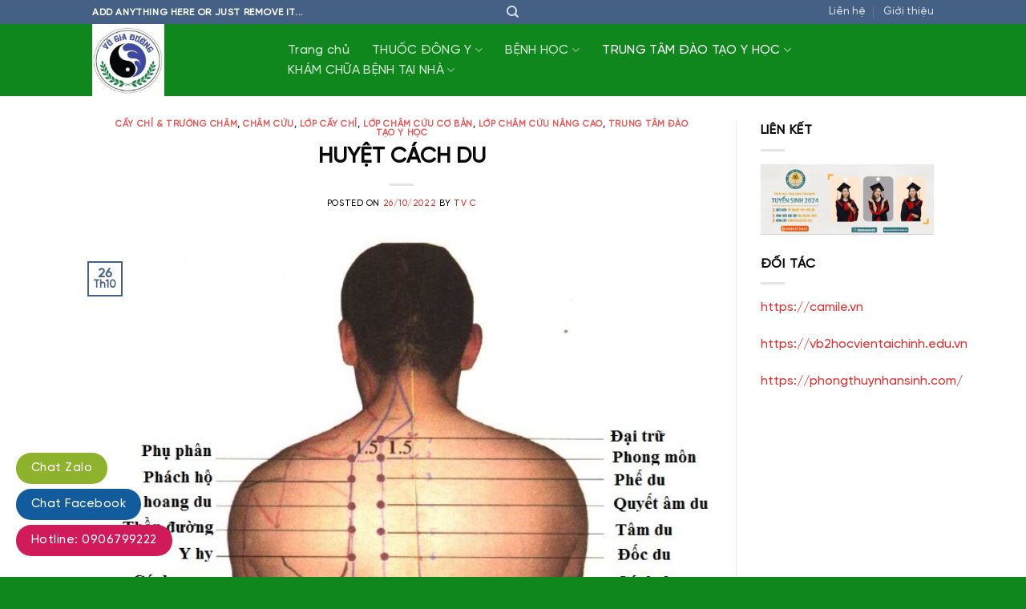

--- FILE ---
content_type: text/html; charset=UTF-8
request_url: https://dongyvugiaduong.com/huyet-cach-du/
body_size: 15037
content:

<!DOCTYPE html>
<html lang="vi" prefix="og: https://ogp.me/ns#" class="loading-site no-js">
<head>
	<meta charset="UTF-8" />
	<link rel="profile" href="https://gmpg.org/xfn/11" />
	<link rel="pingback" href="https://dongyvugiaduong.com/xmlrpc.php" />

					<script>document.documentElement.className = document.documentElement.className + ' yes-js js_active js'</script>
			<script>(function(html){html.className = html.className.replace(/\bno-js\b/,'js')})(document.documentElement);</script>
	<style>img:is([sizes="auto" i], [sizes^="auto," i]) { contain-intrinsic-size: 3000px 1500px }</style>
	<meta name="viewport" content="width=device-width, initial-scale=1, maximum-scale=1" />
<!-- Tối ưu hóa công cụ tìm kiếm bởi Rank Math PRO - https://rankmath.com/ -->
<title>HUYỆT CÁCH DU - Đông Y Vũ Gia Đường</title>
<meta name="description" content="HUYỆT CÁCH DU (Huyệt Hội của Huyết) Vị trí: - Ở hai bên xương sống, dưới dốt xương sống thứ 7 (Chí dương) ngang ra 1,5 tấc (Giáp ất, Đồng nhân, Phát huy, Đại"/>
<meta name="robots" content="index, follow, max-snippet:-1, max-video-preview:-1, max-image-preview:large"/>
<link rel="canonical" href="https://dongyvugiaduong.com/huyet-cach-du/" />
<meta property="og:locale" content="vi_VN" />
<meta property="og:type" content="article" />
<meta property="og:title" content="HUYỆT CÁCH DU - Đông Y Vũ Gia Đường" />
<meta property="og:description" content="HUYỆT CÁCH DU (Huyệt Hội của Huyết) Vị trí: - Ở hai bên xương sống, dưới dốt xương sống thứ 7 (Chí dương) ngang ra 1,5 tấc (Giáp ất, Đồng nhân, Phát huy, Đại" />
<meta property="og:url" content="https://dongyvugiaduong.com/huyet-cach-du/" />
<meta property="og:site_name" content="Đông Y Vũ Gia Đường" />
<meta property="article:section" content="Cấy chỉ &amp; trường châm" />
<meta property="og:image" content="https://dongyvugiaduong.com/wp-content/uploads/2022/10/1-22.png" />
<meta property="og:image:secure_url" content="https://dongyvugiaduong.com/wp-content/uploads/2022/10/1-22.png" />
<meta property="og:image:width" content="679" />
<meta property="og:image:height" content="521" />
<meta property="og:image:alt" content="HUYỆT CÁCH DU" />
<meta property="og:image:type" content="image/png" />
<meta property="article:published_time" content="2022-10-26T16:56:29+07:00" />
<meta name="twitter:card" content="summary_large_image" />
<meta name="twitter:title" content="HUYỆT CÁCH DU - Đông Y Vũ Gia Đường" />
<meta name="twitter:description" content="HUYỆT CÁCH DU (Huyệt Hội của Huyết) Vị trí: - Ở hai bên xương sống, dưới dốt xương sống thứ 7 (Chí dương) ngang ra 1,5 tấc (Giáp ất, Đồng nhân, Phát huy, Đại" />
<meta name="twitter:image" content="https://dongyvugiaduong.com/wp-content/uploads/2022/10/1-22.png" />
<meta name="twitter:label1" content="Được viết bởi" />
<meta name="twitter:data1" content="TV C" />
<meta name="twitter:label2" content="Thời gian để đọc" />
<meta name="twitter:data2" content="Chưa đến một phút" />
<script type="application/ld+json" class="rank-math-schema-pro">{"@context":"https://schema.org","@graph":[{"@type":"Organization","@id":"https://dongyvugiaduong.com/#organization","name":"\u0110\u00f4ng Y V\u0169 Gia \u0110\u01b0\u1eddng"},{"@type":"WebSite","@id":"https://dongyvugiaduong.com/#website","url":"https://dongyvugiaduong.com","name":"\u0110\u00f4ng Y V\u0169 Gia \u0110\u01b0\u1eddng","publisher":{"@id":"https://dongyvugiaduong.com/#organization"},"inLanguage":"vi"},{"@type":"ImageObject","@id":"https://dongyvugiaduong.com/wp-content/uploads/2022/10/1-22.png","url":"https://dongyvugiaduong.com/wp-content/uploads/2022/10/1-22.png","width":"679","height":"521","inLanguage":"vi"},{"@type":"WebPage","@id":"https://dongyvugiaduong.com/huyet-cach-du/#webpage","url":"https://dongyvugiaduong.com/huyet-cach-du/","name":"HUY\u1ec6T C\u00c1CH DU - \u0110\u00f4ng Y V\u0169 Gia \u0110\u01b0\u1eddng","datePublished":"2022-10-26T16:56:29+07:00","dateModified":"2022-10-26T16:56:29+07:00","isPartOf":{"@id":"https://dongyvugiaduong.com/#website"},"primaryImageOfPage":{"@id":"https://dongyvugiaduong.com/wp-content/uploads/2022/10/1-22.png"},"inLanguage":"vi"},{"@type":"Person","@id":"https://dongyvugiaduong.com/author/ctvdongyvugiaduong/","name":"TV C","url":"https://dongyvugiaduong.com/author/ctvdongyvugiaduong/","image":{"@type":"ImageObject","@id":"https://secure.gravatar.com/avatar/8e1a555dda481f79b0037c262af1d86acb3558b2b112d6ac523ccf5c93e4ffa7?s=96&amp;d=mm&amp;r=g","url":"https://secure.gravatar.com/avatar/8e1a555dda481f79b0037c262af1d86acb3558b2b112d6ac523ccf5c93e4ffa7?s=96&amp;d=mm&amp;r=g","caption":"TV C","inLanguage":"vi"},"sameAs":["https://dongyvugiaduong.com/"],"worksFor":{"@id":"https://dongyvugiaduong.com/#organization"}},{"@type":"BlogPosting","headline":"HUY\u1ec6T C\u00c1CH DU - \u0110\u00f4ng Y V\u0169 Gia \u0110\u01b0\u1eddng","datePublished":"2022-10-26T16:56:29+07:00","dateModified":"2022-10-26T16:56:29+07:00","articleSection":"C\u1ea5y ch\u1ec9 &amp; tr\u01b0\u1eddng ch\u00e2m, Ch\u00e2m c\u1ee9u, L\u1edbp c\u1ea5y ch\u1ec9, L\u1edbp ch\u00e2m c\u1ee9u c\u01a1 b\u1ea3n, L\u1edbp ch\u00e2m c\u1ee9u n\u00e2ng cao, TRUNG T\u00c2M \u0110\u00c0O T\u1ea0O Y H\u1eccC","author":{"@id":"https://dongyvugiaduong.com/author/ctvdongyvugiaduong/","name":"TV C"},"publisher":{"@id":"https://dongyvugiaduong.com/#organization"},"description":"HUY\u1ec6T C\u00c1CH DU (Huy\u1ec7t H\u1ed9i c\u1ee7a Huy\u1ebft) V\u1ecb tr\u00ed: - \u1ede hai b\u00ean x\u01b0\u01a1ng s\u1ed1ng, d\u01b0\u1edbi d\u1ed1t x\u01b0\u01a1ng s\u1ed1ng th\u1ee9 7 (Ch\u00ed d\u01b0\u01a1ng) ngang ra 1,5 t\u1ea5c (Gi\u00e1p \u1ea5t, \u0110\u1ed3ng nh\u00e2n, Ph\u00e1t huy, \u0110\u1ea1i","name":"HUY\u1ec6T C\u00c1CH DU - \u0110\u00f4ng Y V\u0169 Gia \u0110\u01b0\u1eddng","@id":"https://dongyvugiaduong.com/huyet-cach-du/#richSnippet","isPartOf":{"@id":"https://dongyvugiaduong.com/huyet-cach-du/#webpage"},"image":{"@id":"https://dongyvugiaduong.com/wp-content/uploads/2022/10/1-22.png"},"inLanguage":"vi","mainEntityOfPage":{"@id":"https://dongyvugiaduong.com/huyet-cach-du/#webpage"}}]}</script>
<!-- /Plugin SEO WordPress Rank Math -->

<link rel='dns-prefetch' href='//cdn.jsdelivr.net' />
<link rel='prefetch' href='https://dongyvugiaduong.com/wp-content/themes/flatsome/assets/js/chunk.countup.js?ver=3.16.0' />
<link rel='prefetch' href='https://dongyvugiaduong.com/wp-content/themes/flatsome/assets/js/chunk.sticky-sidebar.js?ver=3.16.0' />
<link rel='prefetch' href='https://dongyvugiaduong.com/wp-content/themes/flatsome/assets/js/chunk.tooltips.js?ver=3.16.0' />
<link rel='prefetch' href='https://dongyvugiaduong.com/wp-content/themes/flatsome/assets/js/chunk.vendors-popups.js?ver=3.16.0' />
<link rel='prefetch' href='https://dongyvugiaduong.com/wp-content/themes/flatsome/assets/js/chunk.vendors-slider.js?ver=3.16.0' />
<style id='wp-block-library-inline-css' type='text/css'>
:root{
  --wp-admin-theme-color:#007cba;
  --wp-admin-theme-color--rgb:0, 124, 186;
  --wp-admin-theme-color-darker-10:#006ba1;
  --wp-admin-theme-color-darker-10--rgb:0, 107, 161;
  --wp-admin-theme-color-darker-20:#005a87;
  --wp-admin-theme-color-darker-20--rgb:0, 90, 135;
  --wp-admin-border-width-focus:2px;
  --wp-block-synced-color:#7a00df;
  --wp-block-synced-color--rgb:122, 0, 223;
  --wp-bound-block-color:var(--wp-block-synced-color);
}
@media (min-resolution:192dpi){
  :root{
    --wp-admin-border-width-focus:1.5px;
  }
}
.wp-element-button{
  cursor:pointer;
}

:root{
  --wp--preset--font-size--normal:16px;
  --wp--preset--font-size--huge:42px;
}
:root .has-very-light-gray-background-color{
  background-color:#eee;
}
:root .has-very-dark-gray-background-color{
  background-color:#313131;
}
:root .has-very-light-gray-color{
  color:#eee;
}
:root .has-very-dark-gray-color{
  color:#313131;
}
:root .has-vivid-green-cyan-to-vivid-cyan-blue-gradient-background{
  background:linear-gradient(135deg, #00d084, #0693e3);
}
:root .has-purple-crush-gradient-background{
  background:linear-gradient(135deg, #34e2e4, #4721fb 50%, #ab1dfe);
}
:root .has-hazy-dawn-gradient-background{
  background:linear-gradient(135deg, #faaca8, #dad0ec);
}
:root .has-subdued-olive-gradient-background{
  background:linear-gradient(135deg, #fafae1, #67a671);
}
:root .has-atomic-cream-gradient-background{
  background:linear-gradient(135deg, #fdd79a, #004a59);
}
:root .has-nightshade-gradient-background{
  background:linear-gradient(135deg, #330968, #31cdcf);
}
:root .has-midnight-gradient-background{
  background:linear-gradient(135deg, #020381, #2874fc);
}

.has-regular-font-size{
  font-size:1em;
}

.has-larger-font-size{
  font-size:2.625em;
}

.has-normal-font-size{
  font-size:var(--wp--preset--font-size--normal);
}

.has-huge-font-size{
  font-size:var(--wp--preset--font-size--huge);
}

.has-text-align-center{
  text-align:center;
}

.has-text-align-left{
  text-align:left;
}

.has-text-align-right{
  text-align:right;
}

#end-resizable-editor-section{
  display:none;
}

.aligncenter{
  clear:both;
}

.items-justified-left{
  justify-content:flex-start;
}

.items-justified-center{
  justify-content:center;
}

.items-justified-right{
  justify-content:flex-end;
}

.items-justified-space-between{
  justify-content:space-between;
}

.screen-reader-text{
  border:0;
  clip-path:inset(50%);
  height:1px;
  margin:-1px;
  overflow:hidden;
  padding:0;
  position:absolute;
  width:1px;
  word-wrap:normal !important;
}

.screen-reader-text:focus{
  background-color:#ddd;
  clip-path:none;
  color:#444;
  display:block;
  font-size:1em;
  height:auto;
  left:5px;
  line-height:normal;
  padding:15px 23px 14px;
  text-decoration:none;
  top:5px;
  width:auto;
  z-index:100000;
}
html :where(.has-border-color){
  border-style:solid;
}

html :where([style*=border-top-color]){
  border-top-style:solid;
}

html :where([style*=border-right-color]){
  border-right-style:solid;
}

html :where([style*=border-bottom-color]){
  border-bottom-style:solid;
}

html :where([style*=border-left-color]){
  border-left-style:solid;
}

html :where([style*=border-width]){
  border-style:solid;
}

html :where([style*=border-top-width]){
  border-top-style:solid;
}

html :where([style*=border-right-width]){
  border-right-style:solid;
}

html :where([style*=border-bottom-width]){
  border-bottom-style:solid;
}

html :where([style*=border-left-width]){
  border-left-style:solid;
}
html :where(img[class*=wp-image-]){
  height:auto;
  max-width:100%;
}
:where(figure){
  margin:0 0 1em;
}

html :where(.is-position-sticky){
  --wp-admin--admin-bar--position-offset:var(--wp-admin--admin-bar--height, 0px);
}

@media screen and (max-width:600px){
  html :where(.is-position-sticky){
    --wp-admin--admin-bar--position-offset:0px;
  }
}
</style>
<style id='classic-theme-styles-inline-css' type='text/css'>
/**
 * These rules are needed for backwards compatibility.
 * They should match the button element rules in the base theme.json file.
 */
.wp-block-button__link {
	color: #ffffff;
	background-color: #32373c;
	border-radius: 9999px; /* 100% causes an oval, but any explicit but really high value retains the pill shape. */

	/* This needs a low specificity so it won't override the rules from the button element if defined in theme.json. */
	box-shadow: none;
	text-decoration: none;

	/* The extra 2px are added to size solids the same as the outline versions.*/
	padding: calc(0.667em + 2px) calc(1.333em + 2px);

	font-size: 1.125em;
}

.wp-block-file__button {
	background: #32373c;
	color: #ffffff;
	text-decoration: none;
}

</style>
<link rel='stylesheet' id='contact-form-7-css' href='https://dongyvugiaduong.com/wp-content/plugins/contact-form-7/includes/css/styles.css?ver=6.0.6' type='text/css' media='all' />
<link rel='stylesheet' id='uaf_client_css-css' href='https://dongyvugiaduong.com/wp-content/uploads/useanyfont/uaf.css?ver=1750390523' type='text/css' media='all' />
<link rel='stylesheet' id='brands-styles-css' href='https://dongyvugiaduong.com/wp-content/plugins/woocommerce/assets/css/brands.css?ver=9.9.6' type='text/css' media='all' />
<link rel='stylesheet' id='flatsome-woocommerce-wishlist-css' href='https://dongyvugiaduong.com/wp-content/themes/flatsome/inc/integrations/wc-yith-wishlist/wishlist.css?ver=3.10.2' type='text/css' media='all' />
<link rel='stylesheet' id='flatsome-main-css' href='https://dongyvugiaduong.com/wp-content/themes/flatsome/assets/css/flatsome.css?ver=3.16.0' type='text/css' media='all' />
<style id='flatsome-main-inline-css' type='text/css'>
@font-face {
				font-family: "fl-icons";
				font-display: block;
				src: url(https://dongyvugiaduong.com/wp-content/themes/flatsome/assets/css/icons/fl-icons.eot?v=3.16.0);
				src:
					url(https://dongyvugiaduong.com/wp-content/themes/flatsome/assets/css/icons/fl-icons.eot#iefix?v=3.16.0) format("embedded-opentype"),
					url(https://dongyvugiaduong.com/wp-content/themes/flatsome/assets/css/icons/fl-icons.woff2?v=3.16.0) format("woff2"),
					url(https://dongyvugiaduong.com/wp-content/themes/flatsome/assets/css/icons/fl-icons.ttf?v=3.16.0) format("truetype"),
					url(https://dongyvugiaduong.com/wp-content/themes/flatsome/assets/css/icons/fl-icons.woff?v=3.16.0) format("woff"),
					url(https://dongyvugiaduong.com/wp-content/themes/flatsome/assets/css/icons/fl-icons.svg?v=3.16.0#fl-icons) format("svg");
			}
</style>
<link rel='stylesheet' id='flatsome-shop-css' href='https://dongyvugiaduong.com/wp-content/themes/flatsome/assets/css/flatsome-shop.css?ver=3.16.0' type='text/css' media='all' />
<link rel='stylesheet' id='flatsome-style-css' href='https://dongyvugiaduong.com/wp-content/themes/flatsome/style.css?ver=3.16.0' type='text/css' media='all' />
<script type="text/javascript" src="https://dongyvugiaduong.com/wp-includes/js/jquery/jquery.js?ver=3.7.1" id="jquery-core-js"></script>
<link href="[data-uri]" rel="icon" type="image/x-icon" /><script type="text/javascript">var daim_ajax_url = "https://dongyvugiaduong.com/wp-admin/admin-ajax.php";var daim_nonce = "d57bc904c0";</script><style>.bg{opacity: 0; transition: opacity 1s; -webkit-transition: opacity 1s;} .bg-loaded{opacity: 1;}</style>	<noscript><style>.woocommerce-product-gallery{ opacity: 1 !important; }</style></noscript>
	<script>function perfmatters_check_cart_fragments(){if(null!==document.getElementById("perfmatters-cart-fragments"))return!1;if(document.cookie.match("(^|;) ?woocommerce_cart_hash=([^;]*)(;|$)")){var e=document.createElement("script");e.id="perfmatters-cart-fragments",e.src="https://dongyvugiaduong.com/wp-content/plugins/woocommerce/assets/js/frontend/cart-fragments.js",e.async=!0,document.head.appendChild(e)}}perfmatters_check_cart_fragments(),document.addEventListener("click",function(){setTimeout(perfmatters_check_cart_fragments,1e3)});</script><link rel="icon" href="https://dongyvugiaduong.com/wp-content/uploads/2022/09/cropped-20258454_1438510039568400_1795164409872495743_n-32x32.jpg" sizes="32x32" />
<link rel="icon" href="https://dongyvugiaduong.com/wp-content/uploads/2022/09/cropped-20258454_1438510039568400_1795164409872495743_n-192x192.jpg" sizes="192x192" />
<link rel="apple-touch-icon" href="https://dongyvugiaduong.com/wp-content/uploads/2022/09/cropped-20258454_1438510039568400_1795164409872495743_n-180x180.jpg" />
<meta name="msapplication-TileImage" content="https://dongyvugiaduong.com/wp-content/uploads/2022/09/cropped-20258454_1438510039568400_1795164409872495743_n-270x270.jpg" />
<style id="custom-css" type="text/css">:root {--primary-color: #446084;}.header-main{height: 90px}#logo img{max-height: 90px}#logo{width:200px;}.header-top{min-height: 30px}.transparent .header-main{height: 90px}.transparent #logo img{max-height: 90px}.has-transparent + .page-title:first-of-type,.has-transparent + #main > .page-title,.has-transparent + #main > div > .page-title,.has-transparent + #main .page-header-wrapper:first-of-type .page-title{padding-top: 120px;}.header.show-on-scroll,.stuck .header-main{height:70px!important}.stuck #logo img{max-height: 70px!important}.header-bg-color {background-color: #0f871d}.header-bottom {background-color: #f1f1f1}@media (max-width: 549px) {.header-main{height: 70px}#logo img{max-height: 70px}}body{font-family:"Lato", sans-serif}body {font-weight: 400;font-style: normal;}body{color: #0a0a0a}.nav > li > a {font-family:"Lato", sans-serif;}.mobile-sidebar-levels-2 .nav > li > ul > li > a {font-family:"Lato", sans-serif;}.nav > li > a,.mobile-sidebar-levels-2 .nav > li > ul > li > a {font-weight: 700;font-style: normal;}h1,h2,h3,h4,h5,h6,.heading-font, .off-canvas-center .nav-sidebar.nav-vertical > li > a{font-family: "Lato", sans-serif;}h1,h2,h3,h4,h5,h6,.heading-font,.banner h1,.banner h2 {font-weight: 700;font-style: normal;}h1,h2,h3,h4,h5,h6,.heading-font{color: #0a0a0a;}.alt-font{font-family: "Dancing Script", sans-serif;}.alt-font {font-weight: 400!important;font-style: normal!important;}a{color: #dd3333;}a:hover{color: #dd9933;}.tagcloud a:hover{border-color: #dd9933;background-color: #dd9933;}@media screen and (min-width: 550px){.products .box-vertical .box-image{min-width: 300px!important;width: 300px!important;}}.footer-1{background-color: #0f871d}.footer-2{background-color: #0f871d}.absolute-footer, html{background-color: #0f871d}.nav-vertical-fly-out > li + li {border-top-width: 1px; border-top-style: solid;}/* Custom CSS */.header-main .nav>li{margin:0}.header-main .nav li a{padding:0 14px;font-weight:400;text-transform:none;font-size:16px}.header-button a{background:#83b614!important}.header-main .nav li a:hover{color:#83b614}.cam-ket .col,.chon-mau-nha .col,.dem-nguoc .col,.lien-he .col,.mo-ban .col,.nhan-xet .col,.noi-bat .col,.thong-tin-du-an .col{padding-bottom:0}.dem-nguoc img{border-radius:5px}.ux-timer.light span{background:#83b614!important;color:#fff!important}.cam-ket .icon-box .icon-box-text h3{margin-bottom:0!important;color:#00c9ff}.cam-ket .icon-box{margin-bottom:30px}.cam-ket .icon-box .icon-box-text p{color:#bdbdbd}.ux-timer{margin:0!important}.mo-ban p{margin-bottom:0}.mo-ban a.button{margin:0}.section-title-container{margin-bottom:0}.thong-tin-du-an .icon-box h3{margin-bottom:-5px}@-webkit-keyframes flash{0%{opacity:1}50%{opacity:.1}100%{opacity:1}}@keyframes flash{0%{opacity:1}50%{opacity:.1}100%{opacity:1}}.thong-tin-du-an .cot2 img{-webkit-animation:pulse linear 2s infinite;animation:pulse linear 2s infinite}@-webkit-keyframes pulse{0%{width:250px}50%{width:300px}100%{width:250px}}@keyframes pulse{0%{width:250px}50%{width:300px}100%{width:250px}}.gioi-thieu .cot2 p{margin-bottom:10px}.vi-tri .cot1 .col-inner{padding:20px;border:1px dashed #83b614;border-right:5px solid #83b614}.gioi-thieu .cot2 .col-inner p{font-size:15px;margin-bottom:10px}.gioi-thieu .cot2 .col-inner{background:#fff;padding:20px;border-left:5px solid #83b614!important;border:1px dashed #83b614}.img .caption{font-size:17px;text-align:center;background:#075e8ed9;padding:13px 10px}.hinh-anh .row1 img{border-radius:5px}.hinh-anh .cot12 ul{text-align:center;display:inline-block;width:100%}.hinh-anh .cot12 ul li span{background:#83b614;display:block;border-radius:5px;margin-bottom:15px;text-align:center;color:#fff;padding:8px 5px}.hinh-anh .cot12 ul li{padding-left:5px;padding-right:5px;list-style:none;display:inline-block;width:16%;margin:0}.vi-tri .cot1 .col-inner p{margin-bottom:10px;font-size:15px}.chon-mau-nha .row2 .col-inner{BACKGROUND:#fff;padding:10px;border:1px solid #dedede;border-radius:5px}.chon-mau-nha .row2 .col-inner:hover{border:1px solid #83b614;box-shadow:5px 7px 9px #00000014;background:#83b614}.chon-mau-nha .row2 .col-inner:hover h3 span{color:#fff!important}.chon-mau-nha .row2 .col-inner:hover p,.chon-mau-nha .row2 .col-inner:hover ul li,.chon-mau-nha .row2 .col-inner:hover ul li.gia-tien span{color:#fff!important}.chon-mau-nha .thong-bao-thanh-toan{color:#fff;background:#82b514;border-radius:5px;padding:10px;text-align:center;margin-top:20px;text-transform:uppercase;font-size:20px}.lien-he .cot12 ul li{width:12.5%!important}.lien-he .cot12 ul li a{background:#82b514;display:block;padding:7px 10px;color:#fff;border-radius:5px}.form-lien-he h3{color:#fff}input[type=email],input[type=number],input[type=search],input[type=tel],input[type=text],input[type=url],textarea{border-radius:4px;box-shadow:none;font-size:15px}.form-lien-he input[type=submit]{margin:0;display:block;width:100%;border-radius:5px;background:#83b614;font-weight:400}.back-to-top.button{background:#83b614;border:0;color:#fff}.float-contact{position:fixed;bottom:20px;left:20px;z-index:99999}.chat-zalo{background:#8eb22b;border-radius:20px;padding:0 18px;color:#fff;display:block;margin-bottom:6px}.chat-face{background:#125c9e;border-radius:20px;padding:0 18px;color:#fff;display:block;margin-bottom:6px}.float-contact .hotline{background:#d11a59!important;border-radius:20px;padding:0 18px;color:#fff;display:block;margin-bottom:6px}.chat-face a,.chat-zalo a,.hotline a{font-size:15px;color:#fff;font-weight:400;text-transform:none;line-height:0}.label-new.menu-item > a:after{content:"New";}.label-hot.menu-item > a:after{content:"Hot";}.label-sale.menu-item > a:after{content:"Sale";}.label-popular.menu-item > a:after{content:"Popular";}</style><style id="kirki-inline-styles">/* latin-ext */
@font-face {
  font-family: 'Lato';
  font-style: normal;
  font-weight: 400;
  font-display: swap;
  src: url(https://dongyvugiaduong.com/wp-content/fonts/lato/font) format('woff');
  unicode-range: U+0100-02BA, U+02BD-02C5, U+02C7-02CC, U+02CE-02D7, U+02DD-02FF, U+0304, U+0308, U+0329, U+1D00-1DBF, U+1E00-1E9F, U+1EF2-1EFF, U+2020, U+20A0-20AB, U+20AD-20C0, U+2113, U+2C60-2C7F, U+A720-A7FF;
}
/* latin */
@font-face {
  font-family: 'Lato';
  font-style: normal;
  font-weight: 400;
  font-display: swap;
  src: url(https://dongyvugiaduong.com/wp-content/fonts/lato/font) format('woff');
  unicode-range: U+0000-00FF, U+0131, U+0152-0153, U+02BB-02BC, U+02C6, U+02DA, U+02DC, U+0304, U+0308, U+0329, U+2000-206F, U+20AC, U+2122, U+2191, U+2193, U+2212, U+2215, U+FEFF, U+FFFD;
}
/* latin-ext */
@font-face {
  font-family: 'Lato';
  font-style: normal;
  font-weight: 700;
  font-display: swap;
  src: url(https://dongyvugiaduong.com/wp-content/fonts/lato/font) format('woff');
  unicode-range: U+0100-02BA, U+02BD-02C5, U+02C7-02CC, U+02CE-02D7, U+02DD-02FF, U+0304, U+0308, U+0329, U+1D00-1DBF, U+1E00-1E9F, U+1EF2-1EFF, U+2020, U+20A0-20AB, U+20AD-20C0, U+2113, U+2C60-2C7F, U+A720-A7FF;
}
/* latin */
@font-face {
  font-family: 'Lato';
  font-style: normal;
  font-weight: 700;
  font-display: swap;
  src: url(https://dongyvugiaduong.com/wp-content/fonts/lato/font) format('woff');
  unicode-range: U+0000-00FF, U+0131, U+0152-0153, U+02BB-02BC, U+02C6, U+02DA, U+02DC, U+0304, U+0308, U+0329, U+2000-206F, U+20AC, U+2122, U+2191, U+2193, U+2212, U+2215, U+FEFF, U+FFFD;
}/* vietnamese */
@font-face {
  font-family: 'Dancing Script';
  font-style: normal;
  font-weight: 400;
  font-display: swap;
  src: url(https://dongyvugiaduong.com/wp-content/fonts/dancing-script/font) format('woff');
  unicode-range: U+0102-0103, U+0110-0111, U+0128-0129, U+0168-0169, U+01A0-01A1, U+01AF-01B0, U+0300-0301, U+0303-0304, U+0308-0309, U+0323, U+0329, U+1EA0-1EF9, U+20AB;
}
/* latin-ext */
@font-face {
  font-family: 'Dancing Script';
  font-style: normal;
  font-weight: 400;
  font-display: swap;
  src: url(https://dongyvugiaduong.com/wp-content/fonts/dancing-script/font) format('woff');
  unicode-range: U+0100-02BA, U+02BD-02C5, U+02C7-02CC, U+02CE-02D7, U+02DD-02FF, U+0304, U+0308, U+0329, U+1D00-1DBF, U+1E00-1E9F, U+1EF2-1EFF, U+2020, U+20A0-20AB, U+20AD-20C0, U+2113, U+2C60-2C7F, U+A720-A7FF;
}
/* latin */
@font-face {
  font-family: 'Dancing Script';
  font-style: normal;
  font-weight: 400;
  font-display: swap;
  src: url(https://dongyvugiaduong.com/wp-content/fonts/dancing-script/font) format('woff');
  unicode-range: U+0000-00FF, U+0131, U+0152-0153, U+02BB-02BC, U+02C6, U+02DA, U+02DC, U+0304, U+0308, U+0329, U+2000-206F, U+20AC, U+2122, U+2191, U+2193, U+2212, U+2215, U+FEFF, U+FFFD;
}</style></head>

<body data-rsssl=1 class="wp-singular post-template-default single single-post postid-3798 single-format-standard wp-theme-flatsome theme-flatsome lightbox nav-dropdown-has-arrow nav-dropdown-has-shadow nav-dropdown-has-border">


<a class="skip-link screen-reader-text" href="#main">Skip to content</a>

<div id="wrapper">

	
	<header id="header" class="header has-sticky sticky-jump">
		<div class="header-wrapper">
			<div id="top-bar" class="header-top hide-for-sticky nav-dark flex-has-center">
    <div class="flex-row container">
      <div class="flex-col hide-for-medium flex-left">
          <ul class="nav nav-left medium-nav-center nav-small  nav-divided">
              <li class="html custom html_topbar_left"><strong class="uppercase">Add anything here or just remove it...</strong></li>          </ul>
      </div>

      <div class="flex-col hide-for-medium flex-center">
          <ul class="nav nav-center nav-small  nav-divided">
              <li class="header-search header-search-dropdown has-icon has-dropdown menu-item-has-children">
		<a href="#" aria-label="Tìm kiếm" class="is-small"><i class="icon-search" ></i></a>
		<ul class="nav-dropdown nav-dropdown-default">
	 	<li class="header-search-form search-form html relative has-icon">
	<div class="header-search-form-wrapper">
		<div class="searchform-wrapper ux-search-box relative is-normal"><form role="search" method="get" class="searchform" action="https://dongyvugiaduong.com/">
	<div class="flex-row relative">
						<div class="flex-col flex-grow">
			<label class="screen-reader-text" for="woocommerce-product-search-field-0">Tìm kiếm:</label>
			<input type="search" id="woocommerce-product-search-field-0" class="search-field mb-0" placeholder="Tìm kiếm&hellip;" value="" name="s" />
			<input type="hidden" name="post_type" value="product" />
					</div>
		<div class="flex-col">
			<button type="submit" value="Tìm kiếm" class="ux-search-submit submit-button secondary button icon mb-0" aria-label="Submit">
				<i class="icon-search" ></i>			</button>
		</div>
	</div>
	<div class="live-search-results text-left z-top"></div>
</form>
</div>	</div>
</li>
	</ul>
</li>
          </ul>
      </div>

      <div class="flex-col hide-for-medium flex-right">
         <ul class="nav top-bar-nav nav-right nav-small  nav-divided">
              <li id="menu-item-3140" class="menu-item menu-item-type-post_type menu-item-object-page menu-item-3140 menu-item-design-default"><a href="https://dongyvugiaduong.com/lien-he/" class="nav-top-link">Liên hệ</a></li>
<li id="menu-item-3141" class="menu-item menu-item-type-post_type menu-item-object-page menu-item-3141 menu-item-design-default"><a href="https://dongyvugiaduong.com/gioi-thieu/" class="nav-top-link">Giới thiệu</a></li>
          </ul>
      </div>

            <div class="flex-col show-for-medium flex-grow">
          <ul class="nav nav-center nav-small mobile-nav  nav-divided">
              <li class="html custom html_topbar_left"><strong class="uppercase">Add anything here or just remove it...</strong></li>          </ul>
      </div>
      
    </div>
</div>
<div id="masthead" class="header-main nav-dark">
      <div class="header-inner flex-row container logo-left medium-logo-center" role="navigation">

          <!-- Logo -->
          <div id="logo" class="flex-col logo">
            
<!-- Header logo -->
<a href="https://dongyvugiaduong.com/" title="Đông Y Vũ Gia Đường" rel="home">
		<img width="252" height="252" src="https://dongyvugiaduong.com/wp-content/uploads/2022/09/20258454_1438510039568400_1795164409872495743_n.jpg" class="header_logo header-logo" alt="Đông Y Vũ Gia Đường"/><img  width="252" height="252" src="https://dongyvugiaduong.com/wp-content/uploads/2022/09/20258454_1438510039568400_1795164409872495743_n.jpg" class="header-logo-dark" alt="Đông Y Vũ Gia Đường"/></a>
          </div>

          <!-- Mobile Left Elements -->
          <div class="flex-col show-for-medium flex-left">
            <ul class="mobile-nav nav nav-left ">
              <li class="nav-icon has-icon">
  		<a href="#" data-open="#main-menu" data-pos="left" data-bg="main-menu-overlay" data-color="" class="is-small" aria-label="Menu" aria-controls="main-menu" aria-expanded="false">

		  <i class="icon-menu" ></i>
		  		</a>
	</li>
            </ul>
          </div>

          <!-- Left Elements -->
          <div class="flex-col hide-for-medium flex-left
            flex-grow">
            <ul class="header-nav header-nav-main nav nav-left  nav-uppercase" >
              <li id="menu-item-2141" class="menu-item menu-item-type-post_type menu-item-object-page menu-item-home menu-item-2141 menu-item-design-default"><a href="https://dongyvugiaduong.com/" class="nav-top-link">Trang chủ</a></li>
<li id="menu-item-2143" class="menu-item menu-item-type-taxonomy menu-item-object-category menu-item-has-children menu-item-2143 menu-item-design-default has-dropdown"><a href="https://dongyvugiaduong.com/danh-muc/thuoc-dong-y-2/" class="nav-top-link" aria-expanded="false" aria-haspopup="menu">THUỐC ĐÔNG Y<i class="icon-angle-down" ></i></a>
<ul class="sub-menu nav-dropdown nav-dropdown-default">
	<li id="menu-item-2144" class="menu-item menu-item-type-taxonomy menu-item-object-category menu-item-2144"><a href="https://dongyvugiaduong.com/danh-muc/thuoc-dong-y-2/dong-duoc-thiet-yeu-thuoc-dong-y-2/">Đông dược thiết yếu</a></li>
</ul>
</li>
<li id="menu-item-2145" class="menu-item menu-item-type-taxonomy menu-item-object-category menu-item-has-children menu-item-2145 menu-item-design-default has-dropdown"><a href="https://dongyvugiaduong.com/danh-muc/benh-hoc-2/" class="nav-top-link" aria-expanded="false" aria-haspopup="menu">BỆNH HỌC<i class="icon-angle-down" ></i></a>
<ul class="sub-menu nav-dropdown nav-dropdown-default">
	<li id="menu-item-2146" class="menu-item menu-item-type-taxonomy menu-item-object-category menu-item-2146"><a href="https://dongyvugiaduong.com/danh-muc/benh-hoc-2/co-xuong-khop-benh-hoc/">CƠ XƯƠNG KHỚP</a></li>
	<li id="menu-item-2147" class="menu-item menu-item-type-taxonomy menu-item-object-category menu-item-2147"><a href="https://dongyvugiaduong.com/danh-muc/benh-hoc-2/da-lieu-benh-hoc/">DA LIỄU</a></li>
	<li id="menu-item-2148" class="menu-item menu-item-type-taxonomy menu-item-object-category menu-item-2148"><a href="https://dongyvugiaduong.com/danh-muc/benh-hoc-2/nam-khoa-benh-hoc/">NAM KHOA</a></li>
	<li id="menu-item-2149" class="menu-item menu-item-type-taxonomy menu-item-object-category menu-item-2149"><a href="https://dongyvugiaduong.com/danh-muc/benh-hoc-2/nu-khoa-benh-hoc/">NỮ KHOA</a></li>
	<li id="menu-item-2150" class="menu-item menu-item-type-taxonomy menu-item-object-category menu-item-2150"><a href="https://dongyvugiaduong.com/danh-muc/benh-hoc-2/roi-loan-chuyen-hoa-benh-hoc/">RỐI LOẠN CHUYỂN HÓA</a></li>
	<li id="menu-item-2151" class="menu-item menu-item-type-taxonomy menu-item-object-category menu-item-2151"><a href="https://dongyvugiaduong.com/danh-muc/benh-hoc-2/than-kinh-benh-hoc/">THẦN KINH</a></li>
	<li id="menu-item-2152" class="menu-item menu-item-type-taxonomy menu-item-object-category menu-item-2152"><a href="https://dongyvugiaduong.com/danh-muc/benh-hoc-2/than-tiet-nieu-benh-hoc/">THẬN TIẾT NIỆU</a></li>
</ul>
</li>
<li id="menu-item-2156" class="menu-item menu-item-type-taxonomy menu-item-object-category current-post-ancestor current-menu-parent current-post-parent menu-item-has-children menu-item-2156 active menu-item-design-default has-dropdown"><a href="https://dongyvugiaduong.com/danh-muc/trung-tam-dao-tao-y-hoc-2/" class="nav-top-link" aria-expanded="false" aria-haspopup="menu">TRUNG TÂM ĐÀO TẠO Y HỌC<i class="icon-angle-down" ></i></a>
<ul class="sub-menu nav-dropdown nav-dropdown-default">
	<li id="menu-item-2157" class="menu-item menu-item-type-taxonomy menu-item-object-category current-post-ancestor current-menu-parent current-post-parent menu-item-2157 active"><a href="https://dongyvugiaduong.com/danh-muc/trung-tam-dao-tao-y-hoc-2/cay-chi-truong-cham-trung-tam-dao-tao-y-hoc-2/">Cấy chỉ &amp; trường châm</a></li>
	<li id="menu-item-2158" class="menu-item menu-item-type-taxonomy menu-item-object-category current-post-ancestor current-menu-parent current-post-parent menu-item-2158 active"><a href="https://dongyvugiaduong.com/danh-muc/trung-tam-dao-tao-y-hoc-2/cham-cuu-trung-tam-dao-tao-y-hoc-2/">Châm cứu</a></li>
	<li id="menu-item-2159" class="menu-item menu-item-type-taxonomy menu-item-object-category menu-item-2159"><a href="https://dongyvugiaduong.com/danh-muc/trung-tam-dao-tao-y-hoc-2/dong-duoc-trung-tam-dao-tao-y-hoc-2/">Đông dược</a></li>
</ul>
</li>
<li id="menu-item-2160" class="menu-item menu-item-type-taxonomy menu-item-object-category menu-item-has-children menu-item-2160 menu-item-design-default has-dropdown"><a href="https://dongyvugiaduong.com/danh-muc/trung-tam-dao-tao-y-hoc-2/kham-chua-benh-tai-nha-trung-tam-dao-tao-y-hoc-2/" class="nav-top-link" aria-expanded="false" aria-haspopup="menu">KHÁM CHỮA BỆNH TẠI NHÀ<i class="icon-angle-down" ></i></a>
<ul class="sub-menu nav-dropdown nav-dropdown-default">
	<li id="menu-item-2161" class="menu-item menu-item-type-taxonomy menu-item-object-category menu-item-2161"><a href="https://dongyvugiaduong.com/danh-muc/trung-tam-dao-tao-y-hoc-2/lop-dong-y-duoc-trung-tam-dao-tao-y-hoc-2/">Lớp đông y dược</a></li>
</ul>
</li>
            </ul>
          </div>

          <!-- Right Elements -->
          <div class="flex-col hide-for-medium flex-right">
            <ul class="header-nav header-nav-main nav nav-right  nav-uppercase">
                          </ul>
          </div>

          <!-- Mobile Right Elements -->
          <div class="flex-col show-for-medium flex-right">
            <ul class="mobile-nav nav nav-right ">
              <li class="header-search-form search-form html relative has-icon">
	<div class="header-search-form-wrapper">
		<div class="searchform-wrapper ux-search-box relative is-normal"><form role="search" method="get" class="searchform" action="https://dongyvugiaduong.com/">
	<div class="flex-row relative">
						<div class="flex-col flex-grow">
			<label class="screen-reader-text" for="woocommerce-product-search-field-1">Tìm kiếm:</label>
			<input type="search" id="woocommerce-product-search-field-1" class="search-field mb-0" placeholder="Tìm kiếm&hellip;" value="" name="s" />
			<input type="hidden" name="post_type" value="product" />
					</div>
		<div class="flex-col">
			<button type="submit" value="Tìm kiếm" class="ux-search-submit submit-button secondary button icon mb-0" aria-label="Submit">
				<i class="icon-search" ></i>			</button>
		</div>
	</div>
	<div class="live-search-results text-left z-top"></div>
</form>
</div>	</div>
</li>
            </ul>
          </div>

      </div>

            <div class="container"><div class="top-divider full-width"></div></div>
      </div>

<div class="header-bg-container fill"><div class="header-bg-image fill"></div><div class="header-bg-color fill"></div></div>		</div>
	</header>

	
	<main id="main" class="">

<div id="content" class="blog-wrapper blog-single page-wrapper">
	

<div class="row row-large row-divided ">

	<div class="large-9 col">
		


<article id="post-3798" class="post-3798 post type-post status-publish format-standard has-post-thumbnail hentry category-cay-chi-truong-cham-trung-tam-dao-tao-y-hoc-2 category-cham-cuu-trung-tam-dao-tao-y-hoc-2 category-lop-cay-chi-cay-chi-truong-cham category-lop-cham-cuu-co-ban-cham-cuu category-lop-cham-cuu-nang-cao-cham-cuu category-trung-tam-dao-tao-y-hoc-2">
	<div class="article-inner ">
		<header class="entry-header">
	<div class="entry-header-text entry-header-text-top text-center">
		<h6 class="entry-category is-xsmall"><a href="https://dongyvugiaduong.com/danh-muc/trung-tam-dao-tao-y-hoc-2/cay-chi-truong-cham-trung-tam-dao-tao-y-hoc-2/" rel="category tag">Cấy chỉ &amp; trường châm</a>, <a href="https://dongyvugiaduong.com/danh-muc/trung-tam-dao-tao-y-hoc-2/cham-cuu-trung-tam-dao-tao-y-hoc-2/" rel="category tag">Châm cứu</a>, <a href="https://dongyvugiaduong.com/danh-muc/trung-tam-dao-tao-y-hoc-2/cay-chi-truong-cham-trung-tam-dao-tao-y-hoc-2/lop-cay-chi-cay-chi-truong-cham/" rel="category tag">Lớp cấy chỉ</a>, <a href="https://dongyvugiaduong.com/danh-muc/trung-tam-dao-tao-y-hoc-2/cham-cuu-trung-tam-dao-tao-y-hoc-2/lop-cham-cuu-co-ban-cham-cuu/" rel="category tag">Lớp châm cứu cơ bản</a>, <a href="https://dongyvugiaduong.com/danh-muc/trung-tam-dao-tao-y-hoc-2/cham-cuu-trung-tam-dao-tao-y-hoc-2/lop-cham-cuu-nang-cao-cham-cuu/" rel="category tag">Lớp châm cứu nâng cao</a>, <a href="https://dongyvugiaduong.com/danh-muc/trung-tam-dao-tao-y-hoc-2/" rel="category tag">TRUNG TÂM ĐÀO TẠO Y HỌC</a></h6><h1 class="entry-title">HUYỆT CÁCH DU</h1><div class="entry-divider is-divider small"></div>
	<div class="entry-meta uppercase is-xsmall">
		<span class="posted-on">Posted on <a href="https://dongyvugiaduong.com/huyet-cach-du/" rel="bookmark"><time class="entry-date published updated" datetime="2022-10-26T16:56:29+07:00">26/10/2022</time></a></span><span class="byline"> by <span class="meta-author vcard"><a class="url fn n" href="https://dongyvugiaduong.com/author/ctvdongyvugiaduong/">TV C</a></span></span>	</div>
	</div>
						<div class="entry-image relative">
				<a href="https://dongyvugiaduong.com/huyet-cach-du/">
    <img width="679" height="521" src="https://dongyvugiaduong.com/wp-content/uploads/2022/10/1-22.png" class="attachment-large size-large wp-post-image" alt="" decoding="async" fetchpriority="high" srcset="https://dongyvugiaduong.com/wp-content/uploads/2022/10/1-22.png 679w, https://dongyvugiaduong.com/wp-content/uploads/2022/10/1-22-300x230.png 300w, https://dongyvugiaduong.com/wp-content/uploads/2022/10/1-22-600x460.png 600w" sizes="(max-width: 679px) 100vw, 679px" /></a>
				<div class="badge absolute top post-date badge-outline">
	<div class="badge-inner">
		<span class="post-date-day">26</span><br>
		<span class="post-date-month is-small">Th10</span>
	</div>
</div>
			</div>
			</header>
		<div class="entry-content single-page">

	<p><strong> HUYỆT CÁCH DU</strong><br />
(Huyệt Hội của Huyết)<br />
Vị trí: &#8211; Ở hai bên xương sống, dưới dốt xương sống thứ 7 (Chí dương) ngang ra 1,5 tấc (Giáp ất, Đồng nhân, Phát huy, Đại thành).<br />
&#8211; Lấy ở điểm gặp nhau của đường ngang qua mỏm gai đốt sống lưng 7 và đường thẳng đứng ngoài mạch Đốc.<br />
Giải phẫu: Dưới da là cơ thang, cơ lưng to, cơ lưng dài, cơ bán gai của ngực, cơ ngang gai, cơ ngang sườn, vào trong là phổi. Thần kinh vận động cơ là nhánh của dây thần kinh sọ não số XI, nhánh của đám rối cổ sâu, nhánh của đám rối cánh tay, nhánh của dây thần kinh gian sườn 7 và nhánh của dây sống lưng 7. Da vùng huyệt chi phối bởi tiết đoạn thần kinh D7.<br />
Tác dụng :<br />
-Theo kinh: Đau thắt lưng.<br />
-Toàn thân: Nấc, kém ăn, sốt không có mồ hôi,ra mồ hôi trộm, ra nhiều mồ hôi, huyết hư, huyết nhiệt, ho lao.<br />
Cách châm cứu: Châm 0,3-0,5 tấc. Cứu 10-15 phút.<br />
Chú ý: Không châm sâu.</p>

	
	</div>

	<footer class="entry-meta text-center">
		This entry was posted in <a href="https://dongyvugiaduong.com/danh-muc/trung-tam-dao-tao-y-hoc-2/cay-chi-truong-cham-trung-tam-dao-tao-y-hoc-2/" rel="category tag">Cấy chỉ &amp; trường châm</a>, <a href="https://dongyvugiaduong.com/danh-muc/trung-tam-dao-tao-y-hoc-2/cham-cuu-trung-tam-dao-tao-y-hoc-2/" rel="category tag">Châm cứu</a>, <a href="https://dongyvugiaduong.com/danh-muc/trung-tam-dao-tao-y-hoc-2/cay-chi-truong-cham-trung-tam-dao-tao-y-hoc-2/lop-cay-chi-cay-chi-truong-cham/" rel="category tag">Lớp cấy chỉ</a>, <a href="https://dongyvugiaduong.com/danh-muc/trung-tam-dao-tao-y-hoc-2/cham-cuu-trung-tam-dao-tao-y-hoc-2/lop-cham-cuu-co-ban-cham-cuu/" rel="category tag">Lớp châm cứu cơ bản</a>, <a href="https://dongyvugiaduong.com/danh-muc/trung-tam-dao-tao-y-hoc-2/cham-cuu-trung-tam-dao-tao-y-hoc-2/lop-cham-cuu-nang-cao-cham-cuu/" rel="category tag">Lớp châm cứu nâng cao</a>, <a href="https://dongyvugiaduong.com/danh-muc/trung-tam-dao-tao-y-hoc-2/" rel="category tag">TRUNG TÂM ĐÀO TẠO Y HỌC</a>. Bookmark the <a href="https://dongyvugiaduong.com/huyet-cach-du/" title="Permalink to HUYỆT CÁCH DU" rel="bookmark">permalink</a>.	</footer>

	<div class="entry-author author-box">
		<div class="flex-row align-top">
			<div class="flex-col mr circle">
				<div class="blog-author-image">
					<img alt='' src='https://secure.gravatar.com/avatar/8e1a555dda481f79b0037c262af1d86acb3558b2b112d6ac523ccf5c93e4ffa7?s=90&#038;d=mm&#038;r=g' srcset='https://secure.gravatar.com/avatar/8e1a555dda481f79b0037c262af1d86acb3558b2b112d6ac523ccf5c93e4ffa7?s=180&#038;d=mm&#038;r=g 2x' class='avatar avatar-90 photo' height='90' width='90' decoding='async'/>				</div>
			</div>
			<div class="flex-col flex-grow">
				<h5 class="author-name uppercase pt-half">
					TV C				</h5>
				<p class="author-desc small"></p>
			</div>
		</div>
	</div>

        <nav role="navigation" id="nav-below" class="navigation-post">
	<div class="flex-row next-prev-nav bt bb">
		<div class="flex-col flex-grow nav-prev text-left">
			    <div class="nav-previous"><a href="https://dongyvugiaduong.com/huyet-doc-du/" rel="prev"><span class="hide-for-small"><i class="icon-angle-left" ></i></span> HUYỆT ĐỐC DU</a></div>
		</div>
		<div class="flex-col flex-grow nav-next text-right">
			    <div class="nav-next"><a href="https://dongyvugiaduong.com/huyet-chi-than/" rel="next">HUYỆT CHỈ THẬN <span class="hide-for-small"><i class="icon-angle-right" ></i></span></a></div>		</div>
	</div>

	    </nav>

    	</div>
</article>




<div id="comments" class="comments-area">

	
	
	
	
</div>
	</div>
	<div class="post-sidebar large-3 col">
				<div id="secondary" class="widget-area " role="complementary">
		<aside id="media_image-3" class="widget widget_media_image"><span class="widget-title "><span>Liên kết</span></span><div class="is-divider small"></div><img width="300" height="122" src="https://dongyvugiaduong.com/wp-content/uploads/2024/04/banner2-300x122.jpg" class="image wp-image-5605  attachment-medium size-medium" alt="" style="max-width: 100%; height: auto;" title="Liên kết" decoding="async" loading="lazy" srcset="https://dongyvugiaduong.com/wp-content/uploads/2024/04/banner2-300x122.jpg 300w, https://dongyvugiaduong.com/wp-content/uploads/2024/04/banner2-1024x417.jpg 1024w, https://dongyvugiaduong.com/wp-content/uploads/2024/04/banner2-768x312.jpg 768w, https://dongyvugiaduong.com/wp-content/uploads/2024/04/banner2-1536x625.jpg 1536w, https://dongyvugiaduong.com/wp-content/uploads/2024/04/banner2-600x244.jpg 600w, https://dongyvugiaduong.com/wp-content/uploads/2024/04/banner2.jpg 1920w" sizes="auto, (max-width: 300px) 100vw, 300px" /></aside><aside id="text-5" class="widget widget_text"><span class="widget-title "><span>Đối tác</span></span><div class="is-divider small"></div>			<div class="textwidget"><p><a href="https://camile.vn" target="_blank" rel="noopener">https://camile.vn</a></p>
<p><a href="https://vb2hocvientaichinh.edu.vn" target="_blank" rel="noopener">https://vb2hocvientaichinh.edu.vn</a></p>
<p><a href="https://phongthuynhansinh.com/" target="_blank" rel="noopener">https://phongthuynhansinh.com/</a></p>
</div>
		</aside></div>
			</div>
</div>

</div>


</main>

<footer id="footer" class="footer-wrapper">

	
<!-- FOOTER 1 -->
<div class="footer-widgets footer footer-1">
		<div class="row dark large-columns-3 mb-0">
	   		<div id="text-3" class="col pb-0 widget widget_text">			<div class="textwidget"><p>ĐÔNG Y VŨ GIA ĐƯỜNG</p>
<p>🏠 Địa chỉ: No-02,Lk 83,Khu Cây Quýt,Tổ 5,Phường La Khê,Hà Đông,Hà Nội<br />
☎️ Hotline: 0906 799 222<br />
💌 Email: trilinh07@gmail.com<br />
🛒 Website: dongyvugiaduong.com</p>
<p>Làm việc từ 8h- 20h khi đi gọi điện trước.</p>
</div>
		</div><div id="text-4" class="col pb-0 widget widget_text"><span class="widget-title">Bản đồ</span><div class="is-divider small"></div>			<div class="textwidget"><p><iframe src="https://www.google.com/maps/embed?pb=!1m18!1m12!1m3!1d6965.860759956303!2d105.76293958468118!3d20.963274814449715!2m3!1f0!2f0!3f0!3m2!1i1024!2i768!4f13.1!3m3!1m2!1s0x313452dcea549a33%3A0x22539e7ade1f1c80!2zODMgTGnhu4FuIGvhu4EgMSwgUGjDuiBMYSwgSMOgIMSQw7RuZywgSMOgIE7hu5lpLCBWaeG7h3QgTmFt!5e0!3m2!1svi!2s!4v1663842885148!5m2!1svi!2s" style="border:0;" allowfullscreen="" loading="lazy" referrerpolicy="no-referrer-when-downgrade"></iframe></p>
</div>
		</div><div id="media_image-2" class="col pb-0 widget widget_media_image"><span class="widget-title">Hỗ trợ tư vấn</span><div class="is-divider small"></div><a href="https://www.facebook.com/vutri.linh"><img width="300" height="179" src="https://dongyvugiaduong.com/wp-content/uploads/2022/09/2022-09-22_172818-300x179.jpg" class="image wp-image-3151  attachment-medium size-medium" alt="" style="max-width: 100%; height: auto;" decoding="async" loading="lazy" srcset="https://dongyvugiaduong.com/wp-content/uploads/2022/09/2022-09-22_172818-300x179.jpg 300w, https://dongyvugiaduong.com/wp-content/uploads/2022/09/2022-09-22_172818-1024x612.jpg 1024w, https://dongyvugiaduong.com/wp-content/uploads/2022/09/2022-09-22_172818-768x459.jpg 768w, https://dongyvugiaduong.com/wp-content/uploads/2022/09/2022-09-22_172818-600x359.jpg 600w, https://dongyvugiaduong.com/wp-content/uploads/2022/09/2022-09-22_172818.jpg 1291w" sizes="auto, (max-width: 300px) 100vw, 300px" /></a></div>		</div>
</div>

<!-- FOOTER 2 -->



<div class="absolute-footer dark medium-text-center text-center">
  <div class="container clearfix">

    
    <div class="footer-primary pull-left">
            <div class="copyright-footer">
        Đông y Vũ Gia Đường 2022      </div>
          </div>
  </div>
</div>

<a href="#top" class="back-to-top button icon invert plain fixed bottom z-1 is-outline hide-for-medium circle" id="top-link" aria-label="Go to top"><i class="icon-angle-up" ></i></a>

</footer>

</div>

<div id="main-menu" class="mobile-sidebar no-scrollbar mfp-hide">

	
	<div class="sidebar-menu no-scrollbar ">

		
					<ul class="nav nav-sidebar nav-vertical nav-uppercase" data-tab="1">
				<li class="header-search-form search-form html relative has-icon">
	<div class="header-search-form-wrapper">
		<div class="searchform-wrapper ux-search-box relative is-normal"><form role="search" method="get" class="searchform" action="https://dongyvugiaduong.com/">
	<div class="flex-row relative">
						<div class="flex-col flex-grow">
			<label class="screen-reader-text" for="woocommerce-product-search-field-2">Tìm kiếm:</label>
			<input type="search" id="woocommerce-product-search-field-2" class="search-field mb-0" placeholder="Tìm kiếm&hellip;" value="" name="s" />
			<input type="hidden" name="post_type" value="product" />
					</div>
		<div class="flex-col">
			<button type="submit" value="Tìm kiếm" class="ux-search-submit submit-button secondary button icon mb-0" aria-label="Submit">
				<i class="icon-search" ></i>			</button>
		</div>
	</div>
	<div class="live-search-results text-left z-top"></div>
</form>
</div>	</div>
</li>
<li class="menu-item menu-item-type-post_type menu-item-object-page menu-item-home menu-item-2141"><a href="https://dongyvugiaduong.com/">Trang chủ</a></li>
<li class="menu-item menu-item-type-taxonomy menu-item-object-category menu-item-has-children menu-item-2143"><a href="https://dongyvugiaduong.com/danh-muc/thuoc-dong-y-2/">THUỐC ĐÔNG Y</a>
<ul class="sub-menu nav-sidebar-ul children">
	<li class="menu-item menu-item-type-taxonomy menu-item-object-category menu-item-2144"><a href="https://dongyvugiaduong.com/danh-muc/thuoc-dong-y-2/dong-duoc-thiet-yeu-thuoc-dong-y-2/">Đông dược thiết yếu</a></li>
</ul>
</li>
<li class="menu-item menu-item-type-taxonomy menu-item-object-category menu-item-has-children menu-item-2145"><a href="https://dongyvugiaduong.com/danh-muc/benh-hoc-2/">BỆNH HỌC</a>
<ul class="sub-menu nav-sidebar-ul children">
	<li class="menu-item menu-item-type-taxonomy menu-item-object-category menu-item-2146"><a href="https://dongyvugiaduong.com/danh-muc/benh-hoc-2/co-xuong-khop-benh-hoc/">CƠ XƯƠNG KHỚP</a></li>
	<li class="menu-item menu-item-type-taxonomy menu-item-object-category menu-item-2147"><a href="https://dongyvugiaduong.com/danh-muc/benh-hoc-2/da-lieu-benh-hoc/">DA LIỄU</a></li>
	<li class="menu-item menu-item-type-taxonomy menu-item-object-category menu-item-2148"><a href="https://dongyvugiaduong.com/danh-muc/benh-hoc-2/nam-khoa-benh-hoc/">NAM KHOA</a></li>
	<li class="menu-item menu-item-type-taxonomy menu-item-object-category menu-item-2149"><a href="https://dongyvugiaduong.com/danh-muc/benh-hoc-2/nu-khoa-benh-hoc/">NỮ KHOA</a></li>
	<li class="menu-item menu-item-type-taxonomy menu-item-object-category menu-item-2150"><a href="https://dongyvugiaduong.com/danh-muc/benh-hoc-2/roi-loan-chuyen-hoa-benh-hoc/">RỐI LOẠN CHUYỂN HÓA</a></li>
	<li class="menu-item menu-item-type-taxonomy menu-item-object-category menu-item-2151"><a href="https://dongyvugiaduong.com/danh-muc/benh-hoc-2/than-kinh-benh-hoc/">THẦN KINH</a></li>
	<li class="menu-item menu-item-type-taxonomy menu-item-object-category menu-item-2152"><a href="https://dongyvugiaduong.com/danh-muc/benh-hoc-2/than-tiet-nieu-benh-hoc/">THẬN TIẾT NIỆU</a></li>
</ul>
</li>
<li class="menu-item menu-item-type-taxonomy menu-item-object-category current-post-ancestor current-menu-parent current-post-parent menu-item-has-children menu-item-2156"><a href="https://dongyvugiaduong.com/danh-muc/trung-tam-dao-tao-y-hoc-2/">TRUNG TÂM ĐÀO TẠO Y HỌC</a>
<ul class="sub-menu nav-sidebar-ul children">
	<li class="menu-item menu-item-type-taxonomy menu-item-object-category current-post-ancestor current-menu-parent current-post-parent menu-item-2157"><a href="https://dongyvugiaduong.com/danh-muc/trung-tam-dao-tao-y-hoc-2/cay-chi-truong-cham-trung-tam-dao-tao-y-hoc-2/">Cấy chỉ &amp; trường châm</a></li>
	<li class="menu-item menu-item-type-taxonomy menu-item-object-category current-post-ancestor current-menu-parent current-post-parent menu-item-2158"><a href="https://dongyvugiaduong.com/danh-muc/trung-tam-dao-tao-y-hoc-2/cham-cuu-trung-tam-dao-tao-y-hoc-2/">Châm cứu</a></li>
	<li class="menu-item menu-item-type-taxonomy menu-item-object-category menu-item-2159"><a href="https://dongyvugiaduong.com/danh-muc/trung-tam-dao-tao-y-hoc-2/dong-duoc-trung-tam-dao-tao-y-hoc-2/">Đông dược</a></li>
</ul>
</li>
<li class="menu-item menu-item-type-taxonomy menu-item-object-category menu-item-has-children menu-item-2160"><a href="https://dongyvugiaduong.com/danh-muc/trung-tam-dao-tao-y-hoc-2/kham-chua-benh-tai-nha-trung-tam-dao-tao-y-hoc-2/">KHÁM CHỮA BỆNH TẠI NHÀ</a>
<ul class="sub-menu nav-sidebar-ul children">
	<li class="menu-item menu-item-type-taxonomy menu-item-object-category menu-item-2161"><a href="https://dongyvugiaduong.com/danh-muc/trung-tam-dao-tao-y-hoc-2/lop-dong-y-duoc-trung-tam-dao-tao-y-hoc-2/">Lớp đông y dược</a></li>
</ul>
</li>
			</ul>
		
		
	</div>

	
</div>
<script type="speculationrules">
{"prefetch":[{"source":"document","where":{"and":[{"href_matches":"\/*"},{"not":{"href_matches":["\/wp-*.php","\/wp-admin\/*","\/wp-content\/uploads\/*","\/wp-content\/*","\/wp-content\/plugins\/*","\/wp-content\/themes\/flatsome\/*","\/*\\?(.+)"]}},{"not":{"selector_matches":"a[rel~=\"nofollow\"]"}},{"not":{"selector_matches":".no-prefetch, .no-prefetch a"}}]},"eagerness":"conservative"}]}
</script>
<style>
.box_fixRight {
    position: fixed;
    top: 190px;
    right: -112px;
    width: auto;
    transition: all 0.2s ease-in-out 0s;
    z-index: 999;
}
.hotline-footer{display:none}
.box_fixRight .box_content {
    background: #83b614;
    padding: 0;
    border-radius: 0;
}
.box_fixRight .box_content .item {
    display: block;
    padding: 8px 9px 8px 47px;
    color: #fff;
    border-bottom: 1px solid #92c524;
    font-size: 15px;
}
.box_fixRight .box_content .item:hover{background-color:#709e0d !important}
.box_fixRight .box_content .item.item_1 {
    background-image: url(/wp-content/uploads/2019/04/icon1.jpg); background-repeat: no-repeat;
    background-size: 22px;
    background-position-y: center;
    background-position-x: 10px;
}
.box_fixRight .box_content .item.item_2 {
    background-image: url(/wp-content/uploads/2019/04/icon2.jpg); background-repeat: no-repeat;
    background-size: 22px;
    background-position-y: center;
    background-position-x: 10px;
}
.box_fixRight .box_content .item.item_3 {
    background-image: url(/wp-content/uploads/2019/04/icon3.jpg); background-repeat: no-repeat;
    background-size: 22px;
    background-position-y: center;
    background-position-x: 10px;
}
.box_fixRight .box_content .item.item_4 {
    background-image: url(/wp-content/uploads/2019/04/icon4.jpg); background-repeat: no-repeat;
    background-size: 22px;
    background-position-y: center;
    background-position-x: 10px;
}
.box_fixRight .box_content .item.item_5 {
    background-image: url(/wp-content/uploads/2019/04/icon5.jpg); background-repeat: no-repeat;
    background-size: 22px;
    background-position-y: center;
    background-position-x: 10px;
}
.box_fixRight .box_content .item.item_6 {
    background-image: url(/wp-content/uploads/2019/04/back-to-top.jpg); background-repeat: no-repeat;
    background-size: 22px;
    background-position-y: center;
    background-position-x: 10px;
}
.box_fixRight:hover {
    right: 0;
    transition: all 0.2s ease-in-out 0s;
}
@media (
.box_fixRight{display:none}
}
</style>

<div class="float-contact">
<button class="chat-zalo"><a href="http://zalo.me/0906799222">Chat Zalo</a></button>
<button class="chat-face"><a href="http://m.me/100003841638588">Chat Facebook</a></button>
<button class="hotline"><a href="tel:0906799222">Hotline: 0906799222</a></button>
</div>    <div id="login-form-popup" class="lightbox-content mfp-hide">
            	<div class="woocommerce">
      		<div class="woocommerce-notices-wrapper"></div>
<div class="account-container lightbox-inner">

	
			<div class="account-login-inner">

				<h3 class="uppercase">Đăng nhập</h3>

				<form class="woocommerce-form woocommerce-form-login login" method="post">

					
					<p class="woocommerce-form-row woocommerce-form-row--wide form-row form-row-wide">
						<label for="username">Tên tài khoản hoặc địa chỉ email&nbsp;<span class="required">*</span></label>
						<input type="text" class="woocommerce-Input woocommerce-Input--text input-text" name="username" id="username" autocomplete="username" value="" />					</p>
					<p class="woocommerce-form-row woocommerce-form-row--wide form-row form-row-wide">
						<label for="password">Mật khẩu&nbsp;<span class="required">*</span></label>
						<input class="woocommerce-Input woocommerce-Input--text input-text" type="password" name="password" id="password" autocomplete="current-password" />
					</p>

					
					<p class="form-row">
						<label class="woocommerce-form__label woocommerce-form__label-for-checkbox woocommerce-form-login__rememberme">
							<input class="woocommerce-form__input woocommerce-form__input-checkbox" name="rememberme" type="checkbox" id="rememberme" value="forever" /> <span>Ghi nhớ mật khẩu</span>
						</label>
						<input type="hidden" id="woocommerce-login-nonce" name="woocommerce-login-nonce" value="3220418225" /><input type="hidden" name="_wp_http_referer" value="/huyet-cach-du/" />						<button type="submit" class="woocommerce-button button woocommerce-form-login__submit" name="login" value="Đăng nhập">Đăng nhập</button>
					</p>
					<p class="woocommerce-LostPassword lost_password">
						<a href="https://dongyvugiaduong.com/wp-login.php?action=lostpassword">Quên mật khẩu?</a>
					</p>

					
				</form>
			</div>

			
</div>

		</div>
      	    </div>
  <style id='core-block-supports-inline-css' type='text/css'>
/**
 * Core styles: block-supports
 */

</style>
<script type="text/javascript" src="https://dongyvugiaduong.com/wp-includes/js/dist/hooks.js?ver=be67dc331e61e06d52fa" id="wp-hooks-js"></script>
<script type="text/javascript" src="https://dongyvugiaduong.com/wp-includes/js/dist/i18n.js?ver=5edc734adb78e0d7d00e" id="wp-i18n-js"></script>
<script type="text/javascript" id="wp-i18n-js-after">
/* <![CDATA[ */
wp.i18n.setLocaleData( { 'text direction\u0004ltr': [ 'ltr' ] } );
/* ]]> */
</script>
<script type="text/javascript" src="https://dongyvugiaduong.com/wp-content/plugins/contact-form-7/includes/swv/js/index.js?ver=6.0.6" id="swv-js"></script>
<script type="text/javascript" id="contact-form-7-js-translations">
/* <![CDATA[ */
( function( domain, translations ) {
	var localeData = translations.locale_data[ domain ] || translations.locale_data.messages;
	localeData[""].domain = domain;
	wp.i18n.setLocaleData( localeData, domain );
} )( "contact-form-7", {"translation-revision-date":"2024-08-11 13:44:17+0000","generator":"GlotPress\/4.0.1","domain":"messages","locale_data":{"messages":{"":{"domain":"messages","plural-forms":"nplurals=1; plural=0;","lang":"vi_VN"},"This contact form is placed in the wrong place.":["Bi\u1ec3u m\u1eabu li\u00ean h\u1ec7 n\u00e0y \u0111\u01b0\u1ee3c \u0111\u1eb7t sai v\u1ecb tr\u00ed."],"Error:":["L\u1ed7i:"]}},"comment":{"reference":"includes\/js\/index.js"}} );
/* ]]> */
</script>
<script type="text/javascript" id="contact-form-7-js-before">
/* <![CDATA[ */
var wpcf7 = {
    "api": {
        "root": "https:\/\/dongyvugiaduong.com\/wp-json\/",
        "namespace": "contact-form-7\/v1"
    }
};
/* ]]> */
</script>
<script type="text/javascript" src="https://dongyvugiaduong.com/wp-content/plugins/contact-form-7/includes/js/index.js?ver=6.0.6" id="contact-form-7-js"></script>
<script type="text/javascript" src="https://dongyvugiaduong.com/wp-content/plugins/interlinks-manager/public/assets/js/track-internal-links.js?ver=1.25" id="daim-track-internal-links-js"></script>
<script type="text/javascript" src="https://dongyvugiaduong.com/wp-includes/js/dist/vendor/wp-polyfill.js?ver=3.15.0" id="wp-polyfill-js"></script>
<script type="text/javascript" src="https://dongyvugiaduong.com/wp-includes/js/hoverIntent.js?ver=1.10.2" id="hoverIntent-js"></script>
<script type="text/javascript" id="flatsome-js-js-extra">
/* <![CDATA[ */
var flatsomeVars = {"theme":{"version":"3.16.0"},"ajaxurl":"https:\/\/dongyvugiaduong.com\/wp-admin\/admin-ajax.php","rtl":"","sticky_height":"70","assets_url":"https:\/\/dongyvugiaduong.com\/wp-content\/themes\/flatsome\/assets\/js\/","lightbox":{"close_markup":"<button title=\"%title%\" type=\"button\" class=\"mfp-close\"><svg xmlns=\"http:\/\/www.w3.org\/2000\/svg\" width=\"28\" height=\"28\" viewBox=\"0 0 24 24\" fill=\"none\" stroke=\"currentColor\" stroke-width=\"2\" stroke-linecap=\"round\" stroke-linejoin=\"round\" class=\"feather feather-x\"><line x1=\"18\" y1=\"6\" x2=\"6\" y2=\"18\"><\/line><line x1=\"6\" y1=\"6\" x2=\"18\" y2=\"18\"><\/line><\/svg><\/button>","close_btn_inside":false},"user":{"can_edit_pages":false},"i18n":{"mainMenu":"Main Menu","toggleButton":"Toggle"},"options":{"cookie_notice_version":"1","swatches_layout":false,"swatches_box_select_event":false,"swatches_box_behavior_selected":false,"swatches_box_update_urls":"1","swatches_box_reset":false,"swatches_box_reset_extent":false,"swatches_box_reset_time":300,"search_result_latency":"0"},"is_mini_cart_reveal":"1"};
/* ]]> */
</script>
<script type="text/javascript" src="https://dongyvugiaduong.com/wp-content/themes/flatsome/assets/js/flatsome.js?ver=2138faedd39ec708526d158d5a3d53d7" id="flatsome-js-js"></script>
<script type="text/javascript" src="https://dongyvugiaduong.com/wp-content/themes/flatsome/inc/integrations/wc-yith-wishlist/wishlist.js?ver=3.10.2" id="flatsome-woocommerce-wishlist-js"></script>
<script type="text/javascript" src="https://dongyvugiaduong.com/wp-content/themes/flatsome/inc/extensions/flatsome-live-search/flatsome-live-search.js?ver=3.16.0" id="flatsome-live-search-js"></script>
<script type="text/javascript" src="https://dongyvugiaduong.com/wp-content/plugins/woocommerce/assets/js/sourcebuster/sourcebuster.js?ver=9.9.6" id="sourcebuster-js-js"></script>
<script type="text/javascript" id="wc-order-attribution-js-extra">
/* <![CDATA[ */
var wc_order_attribution = {"params":{"lifetime":1.0e-5,"session":30,"base64":false,"ajaxurl":"https:\/\/dongyvugiaduong.com\/wp-admin\/admin-ajax.php","prefix":"wc_order_attribution_","allowTracking":true},"fields":{"source_type":"current.typ","referrer":"current_add.rf","utm_campaign":"current.cmp","utm_source":"current.src","utm_medium":"current.mdm","utm_content":"current.cnt","utm_id":"current.id","utm_term":"current.trm","utm_source_platform":"current.plt","utm_creative_format":"current.fmt","utm_marketing_tactic":"current.tct","session_entry":"current_add.ep","session_start_time":"current_add.fd","session_pages":"session.pgs","session_count":"udata.vst","user_agent":"udata.uag"}};
/* ]]> */
</script>
<script type="text/javascript" src="https://dongyvugiaduong.com/wp-content/plugins/woocommerce/assets/js/frontend/order-attribution.js?ver=9.9.6" id="wc-order-attribution-js"></script>
<script type="text/javascript" src="https://dongyvugiaduong.com/wp-content/themes/flatsome/assets/js/woocommerce.js?ver=2114c593f5a803e4039d07c9e6fef8b6" id="flatsome-theme-woocommerce-js-js"></script>
<!--[if IE]>
<script type="text/javascript" src="https://cdn.jsdelivr.net/npm/intersection-observer-polyfill@0.1.0/dist/IntersectionObserver.js?ver=0.1.0" id="intersection-observer-polyfill-js"></script>
<![endif]-->

</body>
</html>
